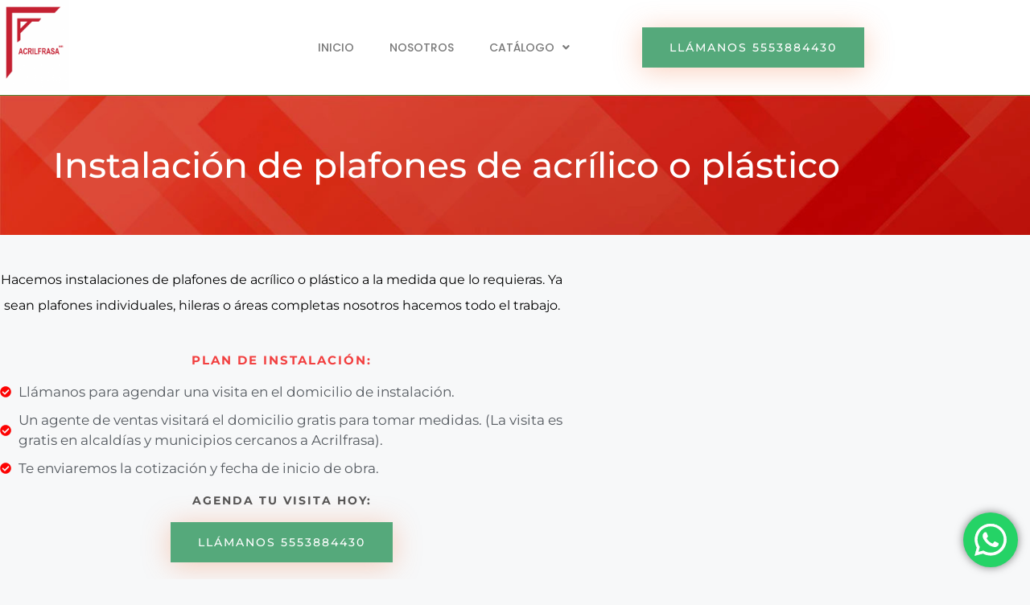

--- FILE ---
content_type: text/css
request_url: https://acrilfrasa.com/wp-content/uploads/elementor/css/post-300.css?ver=1769815954
body_size: 10253
content:
.elementor-300 .elementor-element.elementor-element-4034dd11:not(.elementor-motion-effects-element-type-background), .elementor-300 .elementor-element.elementor-element-4034dd11 > .elementor-motion-effects-container > .elementor-motion-effects-layer{background-color:#ffffff;background-image:url("https://acrilfrasa.com/wp-content/uploads/2023/03/bg.jpg");background-position:top right;background-repeat:no-repeat;background-size:cover;}.elementor-300 .elementor-element.elementor-element-4034dd11 > .elementor-container{min-height:24vh;}.elementor-300 .elementor-element.elementor-element-4034dd11{transition:background 0.3s, border 0.3s, border-radius 0.3s, box-shadow 0.3s;margin-top:0px;margin-bottom:0px;padding:0px 0px 0px 0px;}.elementor-300 .elementor-element.elementor-element-4034dd11 > .elementor-background-overlay{transition:background 0.3s, border-radius 0.3s, opacity 0.3s;}.elementor-300 .elementor-element.elementor-element-fcc6e8a > .elementor-element-populated{padding:0px 30px 0px 0px;}.elementor-widget-heading .elementor-heading-title{font-family:var( --e-global-typography-primary-font-family ), Sans-serif;font-weight:var( --e-global-typography-primary-font-weight );color:var( --e-global-color-primary );}.elementor-300 .elementor-element.elementor-element-45f3ab8d{text-align:center;}.elementor-300 .elementor-element.elementor-element-45f3ab8d .elementor-heading-title{font-family:"Montserrat", Sans-serif;font-size:44px;font-weight:500;color:#FFFFFF;}.elementor-300 .elementor-element.elementor-element-108e7cca > .elementor-container > .elementor-column > .elementor-widget-wrap{align-content:center;align-items:center;}.elementor-300 .elementor-element.elementor-element-108e7cca > .elementor-container{max-width:700px;}.elementor-300 .elementor-element.elementor-element-108e7cca{padding:40px 0px 40px 0px;}.elementor-widget-text-editor{font-family:var( --e-global-typography-text-font-family ), Sans-serif;font-weight:var( --e-global-typography-text-font-weight );color:var( --e-global-color-text );}.elementor-widget-text-editor.elementor-drop-cap-view-stacked .elementor-drop-cap{background-color:var( --e-global-color-primary );}.elementor-widget-text-editor.elementor-drop-cap-view-framed .elementor-drop-cap, .elementor-widget-text-editor.elementor-drop-cap-view-default .elementor-drop-cap{color:var( --e-global-color-primary );border-color:var( --e-global-color-primary );}.elementor-300 .elementor-element.elementor-element-34d2fd37{text-align:center;font-family:"Montserrat", Sans-serif;font-size:16px;font-weight:400;line-height:2em;color:#000000;}.elementor-300 .elementor-element.elementor-element-29feb53d{text-align:center;}.elementor-300 .elementor-element.elementor-element-29feb53d .elementor-heading-title{font-family:"Montserrat", Sans-serif;font-size:15px;font-weight:700;text-transform:uppercase;letter-spacing:2px;color:#F24040;}.elementor-widget-icon-list .elementor-icon-list-item:not(:last-child):after{border-color:var( --e-global-color-text );}.elementor-widget-icon-list .elementor-icon-list-icon i{color:var( --e-global-color-primary );}.elementor-widget-icon-list .elementor-icon-list-icon svg{fill:var( --e-global-color-primary );}.elementor-widget-icon-list .elementor-icon-list-item > .elementor-icon-list-text, .elementor-widget-icon-list .elementor-icon-list-item > a{font-family:var( --e-global-typography-text-font-family ), Sans-serif;font-weight:var( --e-global-typography-text-font-weight );}.elementor-widget-icon-list .elementor-icon-list-text{color:var( --e-global-color-secondary );}.elementor-300 .elementor-element.elementor-element-2504aa41 .elementor-icon-list-items:not(.elementor-inline-items) .elementor-icon-list-item:not(:last-child){padding-block-end:calc(10px/2);}.elementor-300 .elementor-element.elementor-element-2504aa41 .elementor-icon-list-items:not(.elementor-inline-items) .elementor-icon-list-item:not(:first-child){margin-block-start:calc(10px/2);}.elementor-300 .elementor-element.elementor-element-2504aa41 .elementor-icon-list-items.elementor-inline-items .elementor-icon-list-item{margin-inline:calc(10px/2);}.elementor-300 .elementor-element.elementor-element-2504aa41 .elementor-icon-list-items.elementor-inline-items{margin-inline:calc(-10px/2);}.elementor-300 .elementor-element.elementor-element-2504aa41 .elementor-icon-list-items.elementor-inline-items .elementor-icon-list-item:after{inset-inline-end:calc(-10px/2);}.elementor-300 .elementor-element.elementor-element-2504aa41 .elementor-icon-list-icon i{color:#FD0303;transition:color 0.3s;}.elementor-300 .elementor-element.elementor-element-2504aa41 .elementor-icon-list-icon svg{fill:#FD0303;transition:fill 0.3s;}.elementor-300 .elementor-element.elementor-element-2504aa41{--e-icon-list-icon-size:14px;--icon-vertical-offset:0px;}.elementor-300 .elementor-element.elementor-element-2504aa41 .elementor-icon-list-item > .elementor-icon-list-text, .elementor-300 .elementor-element.elementor-element-2504aa41 .elementor-icon-list-item > a{font-family:"Montserrat", Sans-serif;font-weight:400;}.elementor-300 .elementor-element.elementor-element-2504aa41 .elementor-icon-list-text{transition:color 0.3s;}.elementor-300 .elementor-element.elementor-element-d55604b{text-align:center;}.elementor-300 .elementor-element.elementor-element-d55604b .elementor-heading-title{font-family:"Montserrat", Sans-serif;font-size:14px;font-weight:700;text-transform:uppercase;letter-spacing:2px;color:#565656;}.elementor-widget-button .elementor-button{background-color:var( --e-global-color-accent );font-family:var( --e-global-typography-accent-font-family ), Sans-serif;font-weight:var( --e-global-typography-accent-font-weight );}.elementor-300 .elementor-element.elementor-element-130629ef .elementor-button{background-color:#55A97B;font-family:"Montserrat", Sans-serif;font-size:14px;font-weight:500;text-transform:uppercase;text-decoration:none;letter-spacing:2px;fill:#ffffff;color:#ffffff;box-shadow:0px 4px 34px 0px rgba(242,118,64,0.35);border-radius:0px 0px 0px 0px;padding:18px 34px 18px 34px;}.elementor-300 .elementor-element.elementor-element-130629ef .elementor-button:hover, .elementor-300 .elementor-element.elementor-element-130629ef .elementor-button:focus{background-color:#36713E;color:#ffffff;}.elementor-300 .elementor-element.elementor-element-130629ef .elementor-button:hover svg, .elementor-300 .elementor-element.elementor-element-130629ef .elementor-button:focus svg{fill:#ffffff;}.elementor-300 .elementor-element.elementor-element-6174773f:not(.elementor-motion-effects-element-type-background), .elementor-300 .elementor-element.elementor-element-6174773f > .elementor-motion-effects-container > .elementor-motion-effects-layer{background-color:#ffffff;}.elementor-300 .elementor-element.elementor-element-6174773f{transition:background 0.3s, border 0.3s, border-radius 0.3s, box-shadow 0.3s;margin-top:0px;margin-bottom:0px;padding:80px 0px 0px 0px;}.elementor-300 .elementor-element.elementor-element-6174773f > .elementor-background-overlay{transition:background 0.3s, border-radius 0.3s, opacity 0.3s;}.elementor-300 .elementor-element.elementor-element-57534d23{--e-image-carousel-slides-to-show:1;}.elementor-300 .elementor-element.elementor-element-4a10cbc6:not(.elementor-motion-effects-element-type-background), .elementor-300 .elementor-element.elementor-element-4a10cbc6 > .elementor-motion-effects-container > .elementor-motion-effects-layer{background-color:#ffffff;}.elementor-300 .elementor-element.elementor-element-4a10cbc6{transition:background 0.3s, border 0.3s, border-radius 0.3s, box-shadow 0.3s;margin-top:0px;margin-bottom:0px;padding:80px 0px 0px 0px;}.elementor-300 .elementor-element.elementor-element-4a10cbc6 > .elementor-background-overlay{transition:background 0.3s, border-radius 0.3s, opacity 0.3s;}.elementor-300 .elementor-element.elementor-element-5acd8f43 > .elementor-container{max-width:949px;}.elementor-300 .elementor-element.elementor-element-41b8659a{text-align:justify;font-family:"Montserrat", Sans-serif;font-size:16px;font-weight:400;line-height:2em;color:#000000;}.elementor-300 .elementor-element.elementor-element-4a5ac50 .elementor-button{background-color:#55A97B;font-family:"Montserrat", Sans-serif;font-size:14px;font-weight:500;text-transform:uppercase;text-decoration:none;letter-spacing:2px;fill:#ffffff;color:#ffffff;box-shadow:0px 4px 34px 0px rgba(242,118,64,0.35);border-radius:0px 0px 0px 0px;padding:18px 34px 18px 34px;}.elementor-300 .elementor-element.elementor-element-4a5ac50 .elementor-button:hover, .elementor-300 .elementor-element.elementor-element-4a5ac50 .elementor-button:focus{background-color:#36713E;color:#ffffff;}.elementor-300 .elementor-element.elementor-element-4a5ac50 .elementor-button:hover svg, .elementor-300 .elementor-element.elementor-element-4a5ac50 .elementor-button:focus svg{fill:#ffffff;}:root{--page-title-display:none;}@media(max-width:1024px) and (min-width:768px){.elementor-300 .elementor-element.elementor-element-fcc6e8a{width:100%;}}@media(max-width:1024px){.elementor-300 .elementor-element.elementor-element-4034dd11{margin-top:0px;margin-bottom:0px;padding:0px 0px 50px 0px;}.elementor-300 .elementor-element.elementor-element-fcc6e8a > .elementor-element-populated{padding:4em 4em 4em 4em;}.elementor-300 .elementor-element.elementor-element-45f3ab8d{margin:600px 0px calc(var(--kit-widget-spacing, 0px) + 0px) 0px;text-align:center;}.elementor-300 .elementor-element.elementor-element-45f3ab8d .elementor-heading-title{font-size:50px;line-height:60px;}.elementor-300 .elementor-element.elementor-element-108e7cca{padding:100px 25px 100px 25px;}.elementor-300 .elementor-element.elementor-element-6174773f{padding:50px 0px 50px 0px;}.elementor-300 .elementor-element.elementor-element-4a10cbc6{padding:50px 0px 50px 0px;}}@media(max-width:767px){.elementor-300 .elementor-element.elementor-element-4034dd11{padding:0em 0em 0em 0em;}.elementor-300 .elementor-element.elementor-element-fcc6e8a > .elementor-element-populated{padding:1em 1em 1em 1em;}.elementor-300 .elementor-element.elementor-element-45f3ab8d{margin:000px 0px calc(var(--kit-widget-spacing, 0px) + 0px) 0px;}.elementor-300 .elementor-element.elementor-element-108e7cca{padding:50px 20px 50px 20px;}}

--- FILE ---
content_type: text/css
request_url: https://acrilfrasa.com/wp-content/uploads/elementor/css/post-63.css?ver=1769734909
body_size: 9772
content:
.elementor-63 .elementor-element.elementor-element-60e540f > .elementor-container > .elementor-column > .elementor-widget-wrap{align-content:center;align-items:center;}.elementor-63 .elementor-element.elementor-element-60e540f:not(.elementor-motion-effects-element-type-background), .elementor-63 .elementor-element.elementor-element-60e540f > .elementor-motion-effects-container > .elementor-motion-effects-layer{background-color:#FFFFFF;}.elementor-63 .elementor-element.elementor-element-60e540f{border-style:solid;border-width:0px 0px 1px 0px;border-color:#4B8731;transition:background 0.3s, border 0.3s, border-radius 0.3s, box-shadow 0.3s;margin-top:0px;margin-bottom:0px;}.elementor-63 .elementor-element.elementor-element-60e540f > .elementor-background-overlay{transition:background 0.3s, border-radius 0.3s, opacity 0.3s;}.elementor-widget-site-logo .hfe-site-logo-container .hfe-site-logo-img{border-color:var( --e-global-color-primary );}.elementor-widget-site-logo .widget-image-caption{color:var( --e-global-color-text );font-family:var( --e-global-typography-text-font-family ), Sans-serif;font-weight:var( --e-global-typography-text-font-weight );}.elementor-63 .elementor-element.elementor-element-7a752651 .hfe-site-logo-container, .elementor-63 .elementor-element.elementor-element-7a752651 .hfe-caption-width figcaption{text-align:center;}.elementor-63 .elementor-element.elementor-element-7a752651 .widget-image-caption{margin-top:0px;margin-bottom:0px;}.elementor-63 .elementor-element.elementor-element-7a752651 > .elementor-widget-container{margin:-11px -11px -12px -12px;}.elementor-63 .elementor-element.elementor-element-7a752651 .hfe-site-logo-container .hfe-site-logo-img{border-style:none;}.elementor-widget-navigation-menu .menu-item a.hfe-menu-item.elementor-button{background-color:var( --e-global-color-accent );font-family:var( --e-global-typography-accent-font-family ), Sans-serif;font-weight:var( --e-global-typography-accent-font-weight );}.elementor-widget-navigation-menu .menu-item a.hfe-menu-item.elementor-button:hover{background-color:var( --e-global-color-accent );}.elementor-widget-navigation-menu a.hfe-menu-item, .elementor-widget-navigation-menu a.hfe-sub-menu-item{font-family:var( --e-global-typography-primary-font-family ), Sans-serif;font-weight:var( --e-global-typography-primary-font-weight );}.elementor-widget-navigation-menu .menu-item a.hfe-menu-item, .elementor-widget-navigation-menu .sub-menu a.hfe-sub-menu-item{color:var( --e-global-color-text );}.elementor-widget-navigation-menu .menu-item a.hfe-menu-item:hover,
								.elementor-widget-navigation-menu .sub-menu a.hfe-sub-menu-item:hover,
								.elementor-widget-navigation-menu .menu-item.current-menu-item a.hfe-menu-item,
								.elementor-widget-navigation-menu .menu-item a.hfe-menu-item.highlighted,
								.elementor-widget-navigation-menu .menu-item a.hfe-menu-item:focus{color:var( --e-global-color-accent );}.elementor-widget-navigation-menu .hfe-nav-menu-layout:not(.hfe-pointer__framed) .menu-item.parent a.hfe-menu-item:before,
								.elementor-widget-navigation-menu .hfe-nav-menu-layout:not(.hfe-pointer__framed) .menu-item.parent a.hfe-menu-item:after{background-color:var( --e-global-color-accent );}.elementor-widget-navigation-menu .hfe-nav-menu-layout:not(.hfe-pointer__framed) .menu-item.parent .sub-menu .hfe-has-submenu-container a:after{background-color:var( --e-global-color-accent );}.elementor-widget-navigation-menu .hfe-pointer__framed .menu-item.parent a.hfe-menu-item:before,
								.elementor-widget-navigation-menu .hfe-pointer__framed .menu-item.parent a.hfe-menu-item:after{border-color:var( --e-global-color-accent );}
							.elementor-widget-navigation-menu .sub-menu li a.hfe-sub-menu-item,
							.elementor-widget-navigation-menu nav.hfe-dropdown li a.hfe-sub-menu-item,
							.elementor-widget-navigation-menu nav.hfe-dropdown li a.hfe-menu-item,
							.elementor-widget-navigation-menu nav.hfe-dropdown-expandible li a.hfe-menu-item,
							.elementor-widget-navigation-menu nav.hfe-dropdown-expandible li a.hfe-sub-menu-item{font-family:var( --e-global-typography-accent-font-family ), Sans-serif;font-weight:var( --e-global-typography-accent-font-weight );}.elementor-63 .elementor-element.elementor-element-68ffad4d .menu-item a.hfe-menu-item{padding-left:22px;padding-right:22px;}.elementor-63 .elementor-element.elementor-element-68ffad4d .menu-item a.hfe-sub-menu-item{padding-left:calc( 22px + 20px );padding-right:22px;}.elementor-63 .elementor-element.elementor-element-68ffad4d .hfe-nav-menu__layout-vertical .menu-item ul ul a.hfe-sub-menu-item{padding-left:calc( 22px + 40px );padding-right:22px;}.elementor-63 .elementor-element.elementor-element-68ffad4d .hfe-nav-menu__layout-vertical .menu-item ul ul ul a.hfe-sub-menu-item{padding-left:calc( 22px + 60px );padding-right:22px;}.elementor-63 .elementor-element.elementor-element-68ffad4d .hfe-nav-menu__layout-vertical .menu-item ul ul ul ul a.hfe-sub-menu-item{padding-left:calc( 22px + 80px );padding-right:22px;}.elementor-63 .elementor-element.elementor-element-68ffad4d .menu-item a.hfe-menu-item, .elementor-63 .elementor-element.elementor-element-68ffad4d .menu-item a.hfe-sub-menu-item{padding-top:12px;padding-bottom:12px;}.elementor-63 .elementor-element.elementor-element-68ffad4d ul.sub-menu{width:220px;}.elementor-63 .elementor-element.elementor-element-68ffad4d .sub-menu a.hfe-sub-menu-item,
						 .elementor-63 .elementor-element.elementor-element-68ffad4d nav.hfe-dropdown li a.hfe-menu-item,
						 .elementor-63 .elementor-element.elementor-element-68ffad4d nav.hfe-dropdown li a.hfe-sub-menu-item,
						 .elementor-63 .elementor-element.elementor-element-68ffad4d nav.hfe-dropdown-expandible li a.hfe-menu-item,
						 .elementor-63 .elementor-element.elementor-element-68ffad4d nav.hfe-dropdown-expandible li a.hfe-sub-menu-item{padding-top:15px;padding-bottom:15px;}.elementor-63 .elementor-element.elementor-element-68ffad4d .hfe-nav-menu__toggle{margin:0 auto;}.elementor-63 .elementor-element.elementor-element-68ffad4d a.hfe-menu-item, .elementor-63 .elementor-element.elementor-element-68ffad4d a.hfe-sub-menu-item{font-family:"Poppins", Sans-serif;font-size:14px;font-weight:500;text-transform:uppercase;}.elementor-63 .elementor-element.elementor-element-68ffad4d .menu-item a.hfe-menu-item:hover,
								.elementor-63 .elementor-element.elementor-element-68ffad4d .sub-menu a.hfe-sub-menu-item:hover,
								.elementor-63 .elementor-element.elementor-element-68ffad4d .menu-item.current-menu-item a.hfe-menu-item,
								.elementor-63 .elementor-element.elementor-element-68ffad4d .menu-item a.hfe-menu-item.highlighted,
								.elementor-63 .elementor-element.elementor-element-68ffad4d .menu-item a.hfe-menu-item:focus{color:#FF0000;background-color:#E5E5E5;}.elementor-63 .elementor-element.elementor-element-68ffad4d .menu-item.current-menu-item a.hfe-menu-item,
								.elementor-63 .elementor-element.elementor-element-68ffad4d .menu-item.current-menu-ancestor a.hfe-menu-item{color:#4F4F4F;background-color:#FFFFFF;}.elementor-63 .elementor-element.elementor-element-68ffad4d .sub-menu,
								.elementor-63 .elementor-element.elementor-element-68ffad4d nav.hfe-dropdown,
								.elementor-63 .elementor-element.elementor-element-68ffad4d nav.hfe-dropdown-expandible,
								.elementor-63 .elementor-element.elementor-element-68ffad4d nav.hfe-dropdown .menu-item a.hfe-menu-item,
								.elementor-63 .elementor-element.elementor-element-68ffad4d nav.hfe-dropdown .menu-item a.hfe-sub-menu-item{background-color:#fff;}.elementor-63 .elementor-element.elementor-element-68ffad4d .sub-menu li.menu-item:not(:last-child),
						.elementor-63 .elementor-element.elementor-element-68ffad4d nav.hfe-dropdown li.menu-item:not(:last-child),
						.elementor-63 .elementor-element.elementor-element-68ffad4d nav.hfe-dropdown-expandible li.menu-item:not(:last-child){border-bottom-style:solid;border-bottom-color:#c4c4c4;border-bottom-width:1px;}.elementor-widget-button .elementor-button{background-color:var( --e-global-color-accent );font-family:var( --e-global-typography-accent-font-family ), Sans-serif;font-weight:var( --e-global-typography-accent-font-weight );}.elementor-63 .elementor-element.elementor-element-cc19146 .elementor-button{background-color:#55A97B;font-family:"Montserrat", Sans-serif;font-size:14px;font-weight:500;text-transform:uppercase;letter-spacing:2px;fill:#ffffff;color:#ffffff;box-shadow:0px 4px 34px 0px rgba(242,118,64,0.35);border-radius:0px 0px 0px 0px;padding:18px 34px 18px 34px;}.elementor-63 .elementor-element.elementor-element-cc19146 .elementor-button:hover, .elementor-63 .elementor-element.elementor-element-cc19146 .elementor-button:focus{background-color:#36713E;color:#ffffff;}.elementor-63 .elementor-element.elementor-element-cc19146 .elementor-button:hover svg, .elementor-63 .elementor-element.elementor-element-cc19146 .elementor-button:focus svg{fill:#ffffff;}@media(min-width:768px){.elementor-63 .elementor-element.elementor-element-41311760{width:7.453%;}.elementor-63 .elementor-element.elementor-element-58fc2531{width:57.474%;}.elementor-63 .elementor-element.elementor-element-36424da6{width:34.378%;}}@media(max-width:1024px){.elementor-63 .elementor-element.elementor-element-60e540f{padding:10px 10px 10px 10px;}}@media(max-width:767px){.elementor-63 .elementor-element.elementor-element-60e540f{padding:5px 5px 5px 5px;}.elementor-63 .elementor-element.elementor-element-41311760{width:25%;}.elementor-63 .elementor-element.elementor-element-58fc2531{width:20%;}.elementor-63 .elementor-element.elementor-element-36424da6{width:55%;}.elementor-63 .elementor-element.elementor-element-cc19146 .elementor-button{font-size:13px;}}

--- FILE ---
content_type: text/css
request_url: https://acrilfrasa.com/wp-content/uploads/elementor/css/post-69.css?ver=1769734909
body_size: 21982
content:
.elementor-69 .elementor-element.elementor-element-3106845c:not(.elementor-motion-effects-element-type-background), .elementor-69 .elementor-element.elementor-element-3106845c > .elementor-motion-effects-container > .elementor-motion-effects-layer{background-color:#ffffff;background-image:url("https://acrilfrasa.com/wp-content/uploads/2023/03/bg.jpg");background-position:top right;background-repeat:no-repeat;background-size:cover;}.elementor-69 .elementor-element.elementor-element-3106845c > .elementor-container{min-height:50vh;}.elementor-69 .elementor-element.elementor-element-3106845c{transition:background 0.3s, border 0.3s, border-radius 0.3s, box-shadow 0.3s;margin-top:0px;margin-bottom:0px;padding:0px 0px 0px 0px;}.elementor-69 .elementor-element.elementor-element-3106845c > .elementor-background-overlay{transition:background 0.3s, border-radius 0.3s, opacity 0.3s;}.elementor-widget-heading .elementor-heading-title{font-family:var( --e-global-typography-primary-font-family ), Sans-serif;font-weight:var( --e-global-typography-primary-font-weight );color:var( --e-global-color-primary );}.elementor-69 .elementor-element.elementor-element-1f79f0bb{margin:-10px 0px calc(var(--kit-widget-spacing, 0px) + 0px) 0px;text-align:start;}.elementor-69 .elementor-element.elementor-element-1f79f0bb .elementor-heading-title{font-family:"Montserrat", Sans-serif;font-size:34px;font-weight:600;color:#FFFFFF;}.elementor-69 .elementor-element.elementor-element-73aed553{--spacer-size:10px;}.elementor-69 .elementor-element.elementor-element-2ea3f718 > .elementor-element-populated{margin:0px 40px 0px 0px;--e-column-margin-right:40px;--e-column-margin-left:0px;}.elementor-widget-icon-box.elementor-view-stacked .elementor-icon{background-color:var( --e-global-color-primary );}.elementor-widget-icon-box.elementor-view-framed .elementor-icon, .elementor-widget-icon-box.elementor-view-default .elementor-icon{fill:var( --e-global-color-primary );color:var( --e-global-color-primary );border-color:var( --e-global-color-primary );}.elementor-widget-icon-box .elementor-icon-box-title, .elementor-widget-icon-box .elementor-icon-box-title a{font-family:var( --e-global-typography-primary-font-family ), Sans-serif;font-weight:var( --e-global-typography-primary-font-weight );}.elementor-widget-icon-box .elementor-icon-box-title{color:var( --e-global-color-primary );}.elementor-widget-icon-box:has(:hover) .elementor-icon-box-title,
					 .elementor-widget-icon-box:has(:focus) .elementor-icon-box-title{color:var( --e-global-color-primary );}.elementor-widget-icon-box .elementor-icon-box-description{font-family:var( --e-global-typography-text-font-family ), Sans-serif;font-weight:var( --e-global-typography-text-font-weight );color:var( --e-global-color-text );}.elementor-69 .elementor-element.elementor-element-7650810f .elementor-icon-box-wrapper{align-items:start;gap:15px;}.elementor-69 .elementor-element.elementor-element-7650810f .elementor-icon-box-title{margin-block-end:3px;color:#FFFFFF;}.elementor-69 .elementor-element.elementor-element-7650810f.elementor-view-stacked .elementor-icon{background-color:#FFFFFF;}.elementor-69 .elementor-element.elementor-element-7650810f.elementor-view-framed .elementor-icon, .elementor-69 .elementor-element.elementor-element-7650810f.elementor-view-default .elementor-icon{fill:#FFFFFF;color:#FFFFFF;border-color:#FFFFFF;}.elementor-69 .elementor-element.elementor-element-7650810f .elementor-icon-box-title, .elementor-69 .elementor-element.elementor-element-7650810f .elementor-icon-box-title a{font-family:"Montserrat", Sans-serif;font-size:18px;font-weight:600;}.elementor-69 .elementor-element.elementor-element-7650810f .elementor-icon-box-description{font-family:"Roboto", Sans-serif;font-size:16px;font-weight:400;color:#FFFFFF;}.elementor-69 .elementor-element.elementor-element-7dc2826c > .elementor-element-populated{margin:0px 40px 0px 0px;--e-column-margin-right:40px;--e-column-margin-left:0px;}.elementor-69 .elementor-element.elementor-element-6dcc625a .elementor-icon-box-wrapper{align-items:start;gap:15px;}.elementor-69 .elementor-element.elementor-element-6dcc625a .elementor-icon-box-title{margin-block-end:3px;color:#FFFFFF;}.elementor-69 .elementor-element.elementor-element-6dcc625a.elementor-view-stacked .elementor-icon{background-color:#FFFFFF;}.elementor-69 .elementor-element.elementor-element-6dcc625a.elementor-view-framed .elementor-icon, .elementor-69 .elementor-element.elementor-element-6dcc625a.elementor-view-default .elementor-icon{fill:#FFFFFF;color:#FFFFFF;border-color:#FFFFFF;}.elementor-69 .elementor-element.elementor-element-6dcc625a .elementor-icon-box-title, .elementor-69 .elementor-element.elementor-element-6dcc625a .elementor-icon-box-title a{font-family:"Montserrat", Sans-serif;font-size:18px;font-weight:600;}.elementor-69 .elementor-element.elementor-element-6dcc625a .elementor-icon-box-description{font-family:"Roboto", Sans-serif;font-size:16px;font-weight:400;color:#FFFFFF;}.elementor-69 .elementor-element.elementor-element-1d2de7fc .elementor-icon-box-wrapper{align-items:start;gap:15px;}.elementor-69 .elementor-element.elementor-element-1d2de7fc .elementor-icon-box-title{margin-block-end:3px;color:#FFFFFF;}.elementor-69 .elementor-element.elementor-element-1d2de7fc.elementor-view-stacked .elementor-icon{background-color:#FFFFFF;}.elementor-69 .elementor-element.elementor-element-1d2de7fc.elementor-view-framed .elementor-icon, .elementor-69 .elementor-element.elementor-element-1d2de7fc.elementor-view-default .elementor-icon{fill:#FFFFFF;color:#FFFFFF;border-color:#FFFFFF;}.elementor-69 .elementor-element.elementor-element-1d2de7fc .elementor-icon-box-title, .elementor-69 .elementor-element.elementor-element-1d2de7fc .elementor-icon-box-title a{font-family:"Montserrat", Sans-serif;font-size:18px;font-weight:600;}.elementor-69 .elementor-element.elementor-element-1d2de7fc .elementor-icon-box-description{font-family:"Roboto", Sans-serif;font-size:16px;font-weight:400;color:#FFFFFF;}.elementor-69 .elementor-element.elementor-element-650574d0 > .elementor-element-populated{margin:0px 40px 0px 0px;--e-column-margin-right:40px;--e-column-margin-left:0px;}.elementor-69 .elementor-element.elementor-element-54f2fee5 .elementor-icon-box-wrapper{align-items:start;gap:15px;}.elementor-69 .elementor-element.elementor-element-54f2fee5 .elementor-icon-box-title{margin-block-end:3px;color:#FFFFFF;}.elementor-69 .elementor-element.elementor-element-54f2fee5.elementor-view-stacked .elementor-icon{background-color:#FFFFFF;}.elementor-69 .elementor-element.elementor-element-54f2fee5.elementor-view-framed .elementor-icon, .elementor-69 .elementor-element.elementor-element-54f2fee5.elementor-view-default .elementor-icon{fill:#FFFFFF;color:#FFFFFF;border-color:#FFFFFF;}.elementor-69 .elementor-element.elementor-element-54f2fee5 .elementor-icon-box-title, .elementor-69 .elementor-element.elementor-element-54f2fee5 .elementor-icon-box-title a{font-family:"Montserrat", Sans-serif;font-size:18px;font-weight:600;}.elementor-69 .elementor-element.elementor-element-54f2fee5 .elementor-icon-box-description{font-family:"Roboto", Sans-serif;font-size:16px;font-weight:400;color:#FFFFFF;}.elementor-69 .elementor-element.elementor-element-7fc94816:not(.elementor-motion-effects-element-type-background), .elementor-69 .elementor-element.elementor-element-7fc94816 > .elementor-motion-effects-container > .elementor-motion-effects-layer{background-color:#FFFFFF;}.elementor-69 .elementor-element.elementor-element-7fc94816{transition:background 0.3s, border 0.3s, border-radius 0.3s, box-shadow 0.3s;}.elementor-69 .elementor-element.elementor-element-7fc94816 > .elementor-background-overlay{transition:background 0.3s, border-radius 0.3s, opacity 0.3s;}.elementor-bc-flex-widget .elementor-69 .elementor-element.elementor-element-62762a94.elementor-column .elementor-widget-wrap{align-items:center;}.elementor-69 .elementor-element.elementor-element-62762a94.elementor-column.elementor-element[data-element_type="column"] > .elementor-widget-wrap.elementor-element-populated{align-content:center;align-items:center;}.elementor-widget-site-logo .hfe-site-logo-container .hfe-site-logo-img{border-color:var( --e-global-color-primary );}.elementor-widget-site-logo .widget-image-caption{color:var( --e-global-color-text );font-family:var( --e-global-typography-text-font-family ), Sans-serif;font-weight:var( --e-global-typography-text-font-weight );}.elementor-69 .elementor-element.elementor-element-98e4988 .hfe-site-logo-container, .elementor-69 .elementor-element.elementor-element-98e4988 .hfe-caption-width figcaption{text-align:center;}.elementor-69 .elementor-element.elementor-element-98e4988 .widget-image-caption{margin-top:0px;margin-bottom:0px;}.elementor-69 .elementor-element.elementor-element-98e4988 .hfe-site-logo-container .hfe-site-logo-img{border-style:none;}.elementor-bc-flex-widget .elementor-69 .elementor-element.elementor-element-78832335.elementor-column .elementor-widget-wrap{align-items:center;}.elementor-69 .elementor-element.elementor-element-78832335.elementor-column.elementor-element[data-element_type="column"] > .elementor-widget-wrap.elementor-element-populated{align-content:center;align-items:center;}.elementor-69 .elementor-element.elementor-element-78832335 > .elementor-widget-wrap > .elementor-widget:not(.elementor-widget__width-auto):not(.elementor-widget__width-initial):not(:last-child):not(.elementor-absolute){--kit-widget-spacing:0px;}.elementor-widget-navigation-menu .menu-item a.hfe-menu-item.elementor-button{background-color:var( --e-global-color-accent );font-family:var( --e-global-typography-accent-font-family ), Sans-serif;font-weight:var( --e-global-typography-accent-font-weight );}.elementor-widget-navigation-menu .menu-item a.hfe-menu-item.elementor-button:hover{background-color:var( --e-global-color-accent );}.elementor-widget-navigation-menu a.hfe-menu-item, .elementor-widget-navigation-menu a.hfe-sub-menu-item{font-family:var( --e-global-typography-primary-font-family ), Sans-serif;font-weight:var( --e-global-typography-primary-font-weight );}.elementor-widget-navigation-menu .menu-item a.hfe-menu-item, .elementor-widget-navigation-menu .sub-menu a.hfe-sub-menu-item{color:var( --e-global-color-text );}.elementor-widget-navigation-menu .menu-item a.hfe-menu-item:hover,
								.elementor-widget-navigation-menu .sub-menu a.hfe-sub-menu-item:hover,
								.elementor-widget-navigation-menu .menu-item.current-menu-item a.hfe-menu-item,
								.elementor-widget-navigation-menu .menu-item a.hfe-menu-item.highlighted,
								.elementor-widget-navigation-menu .menu-item a.hfe-menu-item:focus{color:var( --e-global-color-accent );}.elementor-widget-navigation-menu .hfe-nav-menu-layout:not(.hfe-pointer__framed) .menu-item.parent a.hfe-menu-item:before,
								.elementor-widget-navigation-menu .hfe-nav-menu-layout:not(.hfe-pointer__framed) .menu-item.parent a.hfe-menu-item:after{background-color:var( --e-global-color-accent );}.elementor-widget-navigation-menu .hfe-nav-menu-layout:not(.hfe-pointer__framed) .menu-item.parent .sub-menu .hfe-has-submenu-container a:after{background-color:var( --e-global-color-accent );}.elementor-widget-navigation-menu .hfe-pointer__framed .menu-item.parent a.hfe-menu-item:before,
								.elementor-widget-navigation-menu .hfe-pointer__framed .menu-item.parent a.hfe-menu-item:after{border-color:var( --e-global-color-accent );}
							.elementor-widget-navigation-menu .sub-menu li a.hfe-sub-menu-item,
							.elementor-widget-navigation-menu nav.hfe-dropdown li a.hfe-sub-menu-item,
							.elementor-widget-navigation-menu nav.hfe-dropdown li a.hfe-menu-item,
							.elementor-widget-navigation-menu nav.hfe-dropdown-expandible li a.hfe-menu-item,
							.elementor-widget-navigation-menu nav.hfe-dropdown-expandible li a.hfe-sub-menu-item{font-family:var( --e-global-typography-accent-font-family ), Sans-serif;font-weight:var( --e-global-typography-accent-font-weight );}.elementor-69 .elementor-element.elementor-element-5e659dd .menu-item a.hfe-menu-item{padding-left:15px;padding-right:15px;}.elementor-69 .elementor-element.elementor-element-5e659dd .menu-item a.hfe-sub-menu-item{padding-left:calc( 15px + 20px );padding-right:15px;}.elementor-69 .elementor-element.elementor-element-5e659dd .hfe-nav-menu__layout-vertical .menu-item ul ul a.hfe-sub-menu-item{padding-left:calc( 15px + 40px );padding-right:15px;}.elementor-69 .elementor-element.elementor-element-5e659dd .hfe-nav-menu__layout-vertical .menu-item ul ul ul a.hfe-sub-menu-item{padding-left:calc( 15px + 60px );padding-right:15px;}.elementor-69 .elementor-element.elementor-element-5e659dd .hfe-nav-menu__layout-vertical .menu-item ul ul ul ul a.hfe-sub-menu-item{padding-left:calc( 15px + 80px );padding-right:15px;}.elementor-69 .elementor-element.elementor-element-5e659dd .menu-item a.hfe-menu-item, .elementor-69 .elementor-element.elementor-element-5e659dd .menu-item a.hfe-sub-menu-item{padding-top:15px;padding-bottom:15px;}.elementor-69 .elementor-element.elementor-element-5e659dd ul.sub-menu{width:220px;}.elementor-69 .elementor-element.elementor-element-5e659dd .sub-menu a.hfe-sub-menu-item,
						 .elementor-69 .elementor-element.elementor-element-5e659dd nav.hfe-dropdown li a.hfe-menu-item,
						 .elementor-69 .elementor-element.elementor-element-5e659dd nav.hfe-dropdown li a.hfe-sub-menu-item,
						 .elementor-69 .elementor-element.elementor-element-5e659dd nav.hfe-dropdown-expandible li a.hfe-menu-item,
						 .elementor-69 .elementor-element.elementor-element-5e659dd nav.hfe-dropdown-expandible li a.hfe-sub-menu-item{padding-top:15px;padding-bottom:15px;}.elementor-69 .elementor-element.elementor-element-5e659dd .hfe-nav-menu__toggle{margin:0 auto;}.elementor-69 .elementor-element.elementor-element-5e659dd a.hfe-menu-item, .elementor-69 .elementor-element.elementor-element-5e659dd a.hfe-sub-menu-item{font-family:"Poppins", Sans-serif;font-size:14px;font-weight:500;text-transform:uppercase;}.elementor-69 .elementor-element.elementor-element-5e659dd .menu-item a.hfe-menu-item:hover,
								.elementor-69 .elementor-element.elementor-element-5e659dd .sub-menu a.hfe-sub-menu-item:hover,
								.elementor-69 .elementor-element.elementor-element-5e659dd .menu-item.current-menu-item a.hfe-menu-item,
								.elementor-69 .elementor-element.elementor-element-5e659dd .menu-item a.hfe-menu-item.highlighted,
								.elementor-69 .elementor-element.elementor-element-5e659dd .menu-item a.hfe-menu-item:focus{color:#FF0000;}.elementor-69 .elementor-element.elementor-element-5e659dd .menu-item.current-menu-item a.hfe-menu-item,
								.elementor-69 .elementor-element.elementor-element-5e659dd .menu-item.current-menu-ancestor a.hfe-menu-item{color:#000000;}.elementor-69 .elementor-element.elementor-element-5e659dd .sub-menu,
								.elementor-69 .elementor-element.elementor-element-5e659dd nav.hfe-dropdown,
								.elementor-69 .elementor-element.elementor-element-5e659dd nav.hfe-dropdown-expandible,
								.elementor-69 .elementor-element.elementor-element-5e659dd nav.hfe-dropdown .menu-item a.hfe-menu-item,
								.elementor-69 .elementor-element.elementor-element-5e659dd nav.hfe-dropdown .menu-item a.hfe-sub-menu-item{background-color:#fff;}.elementor-69 .elementor-element.elementor-element-5e659dd .sub-menu li.menu-item:not(:last-child),
						.elementor-69 .elementor-element.elementor-element-5e659dd nav.hfe-dropdown li.menu-item:not(:last-child),
						.elementor-69 .elementor-element.elementor-element-5e659dd nav.hfe-dropdown-expandible li.menu-item:not(:last-child){border-bottom-style:solid;border-bottom-color:#c4c4c4;border-bottom-width:1px;}.elementor-bc-flex-widget .elementor-69 .elementor-element.elementor-element-3a3e7e1a.elementor-column .elementor-widget-wrap{align-items:center;}.elementor-69 .elementor-element.elementor-element-3a3e7e1a.elementor-column.elementor-element[data-element_type="column"] > .elementor-widget-wrap.elementor-element-populated{align-content:center;align-items:center;}.elementor-69 .elementor-element.elementor-element-590837c0{text-align:end;}.elementor-69 .elementor-element.elementor-element-590837c0 .elementor-heading-title{font-family:"Montserrat", Sans-serif;font-size:0.8rem;font-weight:600;color:#797979;}.elementor-widget-icon-list .elementor-icon-list-item:not(:last-child):after{border-color:var( --e-global-color-text );}.elementor-widget-icon-list .elementor-icon-list-icon i{color:var( --e-global-color-primary );}.elementor-widget-icon-list .elementor-icon-list-icon svg{fill:var( --e-global-color-primary );}.elementor-widget-icon-list .elementor-icon-list-item > .elementor-icon-list-text, .elementor-widget-icon-list .elementor-icon-list-item > a{font-family:var( --e-global-typography-text-font-family ), Sans-serif;font-weight:var( --e-global-typography-text-font-weight );}.elementor-widget-icon-list .elementor-icon-list-text{color:var( --e-global-color-secondary );}.elementor-69 .elementor-element.elementor-element-4f2bd7b9 .elementor-icon-list-items:not(.elementor-inline-items) .elementor-icon-list-item:not(:last-child){padding-block-end:calc(0px/2);}.elementor-69 .elementor-element.elementor-element-4f2bd7b9 .elementor-icon-list-items:not(.elementor-inline-items) .elementor-icon-list-item:not(:first-child){margin-block-start:calc(0px/2);}.elementor-69 .elementor-element.elementor-element-4f2bd7b9 .elementor-icon-list-items.elementor-inline-items .elementor-icon-list-item{margin-inline:calc(0px/2);}.elementor-69 .elementor-element.elementor-element-4f2bd7b9 .elementor-icon-list-items.elementor-inline-items{margin-inline:calc(-0px/2);}.elementor-69 .elementor-element.elementor-element-4f2bd7b9 .elementor-icon-list-items.elementor-inline-items .elementor-icon-list-item:after{inset-inline-end:calc(-0px/2);}.elementor-69 .elementor-element.elementor-element-4f2bd7b9 .elementor-icon-list-icon i{color:var( --e-global-color-secondary );transition:color 0.3s;}.elementor-69 .elementor-element.elementor-element-4f2bd7b9 .elementor-icon-list-icon svg{fill:var( --e-global-color-secondary );transition:fill 0.3s;}.elementor-69 .elementor-element.elementor-element-4f2bd7b9{--e-icon-list-icon-size:14px;--icon-vertical-offset:0px;}.elementor-69 .elementor-element.elementor-element-4f2bd7b9 .elementor-icon-list-icon{padding-inline-end:10px;}.elementor-69 .elementor-element.elementor-element-4f2bd7b9 .elementor-icon-list-item > .elementor-icon-list-text, .elementor-69 .elementor-element.elementor-element-4f2bd7b9 .elementor-icon-list-item > a{font-family:"Montserrat", Sans-serif;font-size:0.8em;font-weight:500;line-height:2.5em;}.elementor-69 .elementor-element.elementor-element-4f2bd7b9 .elementor-icon-list-text{color:var( --e-global-color-secondary );transition:color 0.3s;}.elementor-69 .elementor-element.elementor-element-3a216aeb{--grid-template-columns:repeat(0, auto);text-align:right;margin:0px 0px calc(var(--kit-widget-spacing, 0px) + 0px) 0px;padding:0px 0px 0px 0px;--icon-size:15px;--grid-column-gap:0px;--grid-row-gap:0px;}.elementor-69 .elementor-element.elementor-element-3a216aeb .elementor-social-icon{background-color:#FFFFFF;}.elementor-69 .elementor-element.elementor-element-3a216aeb .elementor-social-icon i{color:var( --e-global-color-secondary );}.elementor-69 .elementor-element.elementor-element-3a216aeb .elementor-social-icon svg{fill:var( --e-global-color-secondary );}.elementor-69 .elementor-element.elementor-element-3a216aeb .elementor-social-icon:hover{background-color:#E42C10;}.elementor-69 .elementor-element.elementor-element-3a216aeb .elementor-social-icon:hover i{color:#FDFDFD;}.elementor-69 .elementor-element.elementor-element-3a216aeb .elementor-social-icon:hover svg{fill:#FDFDFD;}.elementor-widget-image .widget-image-caption{color:var( --e-global-color-text );font-family:var( --e-global-typography-text-font-family ), Sans-serif;font-weight:var( --e-global-typography-text-font-weight );}.elementor-69 .elementor-element.elementor-element-e3315e0{text-align:center;}@media(min-width:768px){.elementor-69 .elementor-element.elementor-element-7dc2826c{width:33.601%;}.elementor-69 .elementor-element.elementor-element-650574d0{width:32.703%;}.elementor-69 .elementor-element.elementor-element-62762a94{width:11.224%;}.elementor-69 .elementor-element.elementor-element-78832335{width:73.344%;}.elementor-69 .elementor-element.elementor-element-3f983ef5{width:14.975%;}}@media(max-width:1024px){.elementor-69 .elementor-element.elementor-element-3106845c{margin-top:0px;margin-bottom:0px;padding:0px 0px 50px 0px;}.elementor-69 .elementor-element.elementor-element-1f79f0bb{text-align:center;}.elementor-69 .elementor-element.elementor-element-2ea3f718 > .elementor-element-populated{margin:0px 0px 0px 0px;--e-column-margin-right:0px;--e-column-margin-left:0px;}.elementor-69 .elementor-element.elementor-element-7dc2826c > .elementor-element-populated{margin:0px 0px 0px 0px;--e-column-margin-right:0px;--e-column-margin-left:0px;}.elementor-69 .elementor-element.elementor-element-650574d0 > .elementor-element-populated{margin:0px 0px 0px 0px;--e-column-margin-right:0px;--e-column-margin-left:0px;}}@media(max-width:767px){.elementor-69 .elementor-element.elementor-element-3106845c{padding:0em 0em 0em 0em;}.elementor-69 .elementor-element.elementor-element-62762a94{width:30%;}.elementor-69 .elementor-element.elementor-element-78832335{width:60%;}.elementor-69 .elementor-element.elementor-element-4f2bd7b9{--e-icon-list-icon-size:25px;}.elementor-69 .elementor-element.elementor-element-3a216aeb{text-align:center;}}@media(max-width:1024px) and (min-width:768px){.elementor-69 .elementor-element.elementor-element-2b7e4584{width:100%;}.elementor-69 .elementor-element.elementor-element-2ea3f718{width:33%;}.elementor-69 .elementor-element.elementor-element-7dc2826c{width:33%;}.elementor-69 .elementor-element.elementor-element-650574d0{width:33%;}}